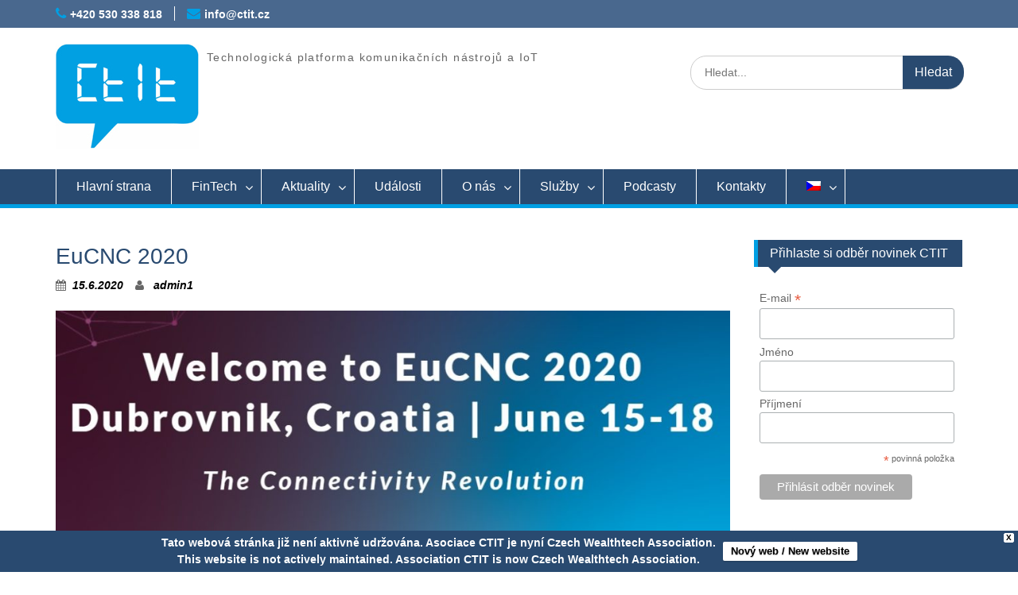

--- FILE ---
content_type: text/html; charset=UTF-8
request_url: https://www.ctit.cz/eucnc-2020/
body_size: 20473
content:
<!DOCTYPE html> <html lang="cs-CZ"><head>
	    <meta charset="UTF-8">
    <meta name="viewport" content="width=device-width, initial-scale=1">
    <meta name="author" content="(c) 2016 - 2030 CTIT - Technologická platforma komunikačních nástrojů a IoT" />
    <meta name="copyright" content="(c) 2016 - 2030  CTIT - Technologická platforma komunikačních nástrojů a IoT" />
    <meta name="keywords" content="CTIT, platforma, technologická platforma"/>
	<meta name="robots" content="all,follow" />
    <link rel="profile" href="http://gmpg.org/xfn/11">
    <link rel="pingback" href="https://www.ctit.cz/xmlrpc.php">
    
<title>EuCNC 2020 - CTIT</title>

<!-- Google Tag Manager for WordPress by gtm4wp.com -->
<script data-cfasync="false" data-pagespeed-no-defer type="text/javascript">//<![CDATA[
	var gtm4wp_datalayer_name = "dataLayer";
	var dataLayer = dataLayer || [];
//]]>
</script>
<!-- End Google Tag Manager for WordPress by gtm4wp.com -->
<!-- This site is optimized with the Yoast SEO plugin v11.4 - https://yoast.com/wordpress/plugins/seo/ -->
<meta name="description" content="Technologická platforma komunikačních nástrojů a IoT zaměřena na podporu českých organizací v oblasti"/>
<link rel="canonical" href="https://www.ctit.cz/eucnc-2020/" />
<meta property="og:locale" content="cs_CZ" />
<meta property="og:type" content="article" />
<meta property="og:title" content="EuCNC 2020 - CTIT" />
<meta property="og:description" content="Technologická platforma komunikačních nástrojů a IoT zaměřena na podporu českých organizací v oblasti" />
<meta property="og:url" content="https://www.ctit.cz/eucnc-2020/" />
<meta property="og:site_name" content="CTIT" />
<meta property="article:tag" content="Connectivity" />
<meta property="article:section" content="Události" />
<meta property="article:published_time" content="2020-06-15T07:00:41+00:00" />
<meta property="article:modified_time" content="2020-01-30T16:03:45+00:00" />
<meta property="og:updated_time" content="2020-01-30T16:03:45+00:00" />
<meta property="og:image" content="https://www.ctit.cz/wp-content/uploads/2020/01/EuCNC2020-1.jpg" />
<meta property="og:image:secure_url" content="https://www.ctit.cz/wp-content/uploads/2020/01/EuCNC2020-1.jpg" />
<meta property="og:image:width" content="1064" />
<meta property="og:image:height" content="467" />
<meta name="twitter:card" content="summary" />
<meta name="twitter:description" content="Technologická platforma komunikačních nástrojů a IoT zaměřena na podporu českých organizací v oblasti" />
<meta name="twitter:title" content="EuCNC 2020 - CTIT" />
<meta name="twitter:image" content="https://www.ctit.cz/wp-content/uploads/2020/01/EuCNC2020-1.jpg" />
<script type='application/ld+json' class='yoast-schema-graph yoast-schema-graph--main'>{"@context":"https://schema.org","@graph":[{"@type":"Organization","@id":"https://www.ctit.cz/#organization","name":"CTIT","url":"https://www.ctit.cz/","sameAs":[]},{"@type":"WebSite","@id":"https://www.ctit.cz/#website","url":"https://www.ctit.cz/","name":"CTIT","publisher":{"@id":"https://www.ctit.cz/#organization"},"potentialAction":{"@type":"SearchAction","target":"https://www.ctit.cz/?s={search_term_string}","query-input":"required name=search_term_string"}},{"@type":"WebPage","@id":"https://www.ctit.cz/eucnc-2020/#webpage","url":"https://www.ctit.cz/eucnc-2020/","inLanguage":"cs-CZ","name":"EuCNC 2020 - CTIT","isPartOf":{"@id":"https://www.ctit.cz/#website"},"image":{"@type":"ImageObject","@id":"https://www.ctit.cz/eucnc-2020/#primaryimage","url":"https://www.ctit.cz/wp-content/uploads/2020/01/EuCNC2020-1.jpg","width":1064,"height":467},"primaryImageOfPage":{"@id":"https://www.ctit.cz/eucnc-2020/#primaryimage"},"datePublished":"2020-06-15T07:00:41+00:00","dateModified":"2020-01-30T16:03:45+00:00","description":"Technologick\u00e1 platforma komunika\u010dn\u00edch n\u00e1stroj\u016f a IoT zam\u011b\u0159ena na podporu \u010desk\u00fdch organizac\u00ed v oblasti"},{"@type":"Article","@id":"https://www.ctit.cz/eucnc-2020/#article","isPartOf":{"@id":"https://www.ctit.cz/eucnc-2020/#webpage"},"author":{"@id":"https://www.ctit.cz/author/admin1/#author"},"headline":"EuCNC 2020","datePublished":"2020-06-15T07:00:41+00:00","dateModified":"2020-01-30T16:03:45+00:00","commentCount":0,"mainEntityOfPage":{"@id":"https://www.ctit.cz/eucnc-2020/#webpage"},"publisher":{"@id":"https://www.ctit.cz/#organization"},"image":{"@id":"https://www.ctit.cz/eucnc-2020/#primaryimage"},"keywords":"Connectivity","articleSection":"Ud\u00e1losti"},{"@type":["Person"],"@id":"https://www.ctit.cz/author/admin1/#author","name":"admin1","image":{"@type":"ImageObject","@id":"https://www.ctit.cz/#authorlogo","url":"https://secure.gravatar.com/avatar/4bf05746911ccc646a406fa540f9fda6?s=96&d=mm&r=g","caption":"admin1"},"sameAs":[]}]}</script>
<!-- / Yoast SEO plugin. -->

<link rel='dns-prefetch' href='//use.typekit.net' />
<link rel='dns-prefetch' href='//fonts.googleapis.com' />
<link rel='dns-prefetch' href='//s.w.org' />
<link rel="alternate" type="application/rss+xml" title="CTIT &raquo; RSS zdroj" href="https://www.ctit.cz/feed/" />
<link rel="alternate" type="application/rss+xml" title="CTIT &raquo; RSS komentářů" href="https://www.ctit.cz/comments/feed/" />
		<script type="text/javascript">
			window._wpemojiSettings = {"baseUrl":"https:\/\/s.w.org\/images\/core\/emoji\/11\/72x72\/","ext":".png","svgUrl":"https:\/\/s.w.org\/images\/core\/emoji\/11\/svg\/","svgExt":".svg","source":{"concatemoji":"https:\/\/www.ctit.cz\/wp-includes\/js\/wp-emoji-release.min.js?ver=5.0.24"}};
			!function(e,a,t){var n,r,o,i=a.createElement("canvas"),p=i.getContext&&i.getContext("2d");function s(e,t){var a=String.fromCharCode;p.clearRect(0,0,i.width,i.height),p.fillText(a.apply(this,e),0,0);e=i.toDataURL();return p.clearRect(0,0,i.width,i.height),p.fillText(a.apply(this,t),0,0),e===i.toDataURL()}function c(e){var t=a.createElement("script");t.src=e,t.defer=t.type="text/javascript",a.getElementsByTagName("head")[0].appendChild(t)}for(o=Array("flag","emoji"),t.supports={everything:!0,everythingExceptFlag:!0},r=0;r<o.length;r++)t.supports[o[r]]=function(e){if(!p||!p.fillText)return!1;switch(p.textBaseline="top",p.font="600 32px Arial",e){case"flag":return s([55356,56826,55356,56819],[55356,56826,8203,55356,56819])?!1:!s([55356,57332,56128,56423,56128,56418,56128,56421,56128,56430,56128,56423,56128,56447],[55356,57332,8203,56128,56423,8203,56128,56418,8203,56128,56421,8203,56128,56430,8203,56128,56423,8203,56128,56447]);case"emoji":return!s([55358,56760,9792,65039],[55358,56760,8203,9792,65039])}return!1}(o[r]),t.supports.everything=t.supports.everything&&t.supports[o[r]],"flag"!==o[r]&&(t.supports.everythingExceptFlag=t.supports.everythingExceptFlag&&t.supports[o[r]]);t.supports.everythingExceptFlag=t.supports.everythingExceptFlag&&!t.supports.flag,t.DOMReady=!1,t.readyCallback=function(){t.DOMReady=!0},t.supports.everything||(n=function(){t.readyCallback()},a.addEventListener?(a.addEventListener("DOMContentLoaded",n,!1),e.addEventListener("load",n,!1)):(e.attachEvent("onload",n),a.attachEvent("onreadystatechange",function(){"complete"===a.readyState&&t.readyCallback()})),(n=t.source||{}).concatemoji?c(n.concatemoji):n.wpemoji&&n.twemoji&&(c(n.twemoji),c(n.wpemoji)))}(window,document,window._wpemojiSettings);
		</script>
		<style type="text/css">
img.wp-smiley,
img.emoji {
	display: inline !important;
	border: none !important;
	box-shadow: none !important;
	height: 1em !important;
	width: 1em !important;
	margin: 0 .07em !important;
	vertical-align: -0.1em !important;
	background: none !important;
	padding: 0 !important;
}
</style>
<link rel='stylesheet' id='arcwp-style-css'  href='https://www.ctit.cz/wp-content/plugins/arcw-popover-addon//css/arcw-popover.css?ver=0.1.4' type='text/css' media='all' />
<link rel='stylesheet' id='pt-cv-public-style-css'  href='https://www.ctit.cz/wp-content/plugins/content-views-query-and-display-post-page/public/assets/css/cv.css?ver=2.2.0' type='text/css' media='all' />
<link rel='stylesheet' id='wp-block-library-css'  href='https://www.ctit.cz/wp-includes/css/dist/block-library/style.min.css?ver=5.0.24' type='text/css' media='all' />
<link rel='stylesheet' id='archives-cal-calendrier-css'  href='https://www.ctit.cz/wp-content/plugins/archives-calendar-widget/themes/calendrier.css?ver=1.0.12' type='text/css' media='all' />
<link rel='stylesheet' id='bbspoiler-css'  href='https://www.ctit.cz/wp-content/plugins/bbspoiler/inc/bbspoiler.css?ver=5.0.24' type='text/css' media='all' />
<link rel='stylesheet' id='cpsh-shortcodes-css'  href='https://www.ctit.cz/wp-content/plugins/column-shortcodes//assets/css/shortcodes.css?ver=1.0' type='text/css' media='all' />
<link rel='stylesheet' id='custom-typekit-css-css'  href='https://use.typekit.net/yaw1cxf.css?ver=1.0.18' type='text/css' media='all' />
<link rel='stylesheet' id='responsive-lightbox-swipebox-css'  href='https://www.ctit.cz/wp-content/plugins/responsive-lightbox/assets/swipebox/css/swipebox.min.css?ver=2.1.0' type='text/css' media='all' />
<link rel='stylesheet' id='default-icon-styles-css'  href='https://www.ctit.cz/wp-content/plugins/svg-vector-icon-plugin/public/../admin/css/wordpress-svg-icon-plugin-style.min.css?ver=5.0.24' type='text/css' media='all' />
<link rel='stylesheet' id='wpsm_tabs_r-font-awesome-front-css'  href='https://www.ctit.cz/wp-content/plugins/tabs-responsive/assets/css/font-awesome/css/font-awesome.min.css?ver=5.0.24' type='text/css' media='all' />
<link rel='stylesheet' id='wpsm_tabs_r_bootstrap-front-css'  href='https://www.ctit.cz/wp-content/plugins/tabs-responsive/assets/css/bootstrap-front.css?ver=5.0.24' type='text/css' media='all' />
<link rel='stylesheet' id='wpsm_tabs_r_animate-css'  href='https://www.ctit.cz/wp-content/plugins/tabs-responsive/assets/css/animate.css?ver=5.0.24' type='text/css' media='all' />
<link rel='stylesheet' id='team_manager-normalize-css-css'  href='https://www.ctit.cz/wp-content/plugins/team-showcase/css/normalize.css?ver=5.0.24' type='text/css' media='all' />
<link rel='stylesheet' id='team_manager-awesome-css-css'  href='https://www.ctit.cz/wp-content/plugins/team-showcase/css/font-awesome.css?ver=5.0.24' type='text/css' media='all' />
<link rel='stylesheet' id='team_manager-featherlight-css-css'  href='https://www.ctit.cz/wp-content/plugins/team-showcase/css/featherlight.css?ver=5.0.24' type='text/css' media='all' />
<link rel='stylesheet' id='team_manager-style1-css-css'  href='https://www.ctit.cz/wp-content/plugins/team-showcase/css/style1.css?ver=5.0.24' type='text/css' media='all' />
<link rel='stylesheet' id='slick-css'  href='https://www.ctit.cz/wp-content/plugins/widget-post-slider/assets/css/slick.css' type='text/css' media='all' />
<link rel='stylesheet' id='font-awesome-css-css'  href='https://www.ctit.cz/wp-content/plugins/widget-post-slider/assets/css/font-awesome.min.css' type='text/css' media='all' />
<link rel='stylesheet' id='widget-post-slider-style-css'  href='https://www.ctit.cz/wp-content/plugins/widget-post-slider/assets/css/style.css?ver=5.0.24' type='text/css' media='all' />
<link rel='stylesheet' id='wp-fullcalendar-css'  href='https://www.ctit.cz/wp-content/plugins/wp-fullcalendar/includes/css/main.css?ver=1.2' type='text/css' media='all' />
<link rel='stylesheet' id='jquery-ui-css'  href='https://www.ctit.cz/wp-content/plugins/wp-fullcalendar/includes/css/jquery-ui/ui-lightness/jquery-ui.min.css?ver=1.2' type='text/css' media='all' />
<link rel='stylesheet' id='jquery-ui-theme-css'  href='https://www.ctit.cz/wp-content/plugins/wp-fullcalendar/includes/css/jquery-ui/ui-lightness/theme.css?ver=1.2' type='text/css' media='all' />
<link rel='stylesheet' id='fontawesome-css'  href='https://www.ctit.cz/wp-content/themes/ctit/third-party/font-awesome/css/font-awesome.min.css?ver=4.4' type='text/css' media='all' />
<link rel='stylesheet' id='education-hub-google-fonts-css'  href='//fonts.googleapis.com/css?family=Open+Sans&#038;subset=latin%2Clatin-ext%3A600%2C400%2C400italic%2C300%2C100%2C700%7CMerriweather+Sans%3A400%2C700&#038;ver=5.0.24' type='text/css' media='all' />
<link rel='stylesheet' id='education-hub-style-css'  href='https://www.ctit.cz/wp-content/themes/ctit/style.css?ver=5.0.24' type='text/css' media='all' />
<link rel='stylesheet' id='sccss_style-css'  href='https://www.ctit.cz/?sccss=1&#038;ver=5.0.24' type='text/css' media='all' />
<link rel='stylesheet' id='tooltip-css'  href='https://www.ctit.cz/wp-content/plugins/enhanced-tooltipglossary/frontend/assets/css/tooltip.css?ver=5.0.24' type='text/css' media='all' />
<script type='text/javascript' src='https://www.ctit.cz/wp-includes/js/jquery/jquery.js?ver=1.12.4'></script>
<script type='text/javascript' src='https://www.ctit.cz/wp-includes/js/jquery/jquery-migrate.min.js?ver=1.4.1'></script>
<script type='text/javascript'>
/* <![CDATA[ */
var ajaxurl = "https:\/\/www.ctit.cz\/wp-admin\/admin-ajax.php";
/* ]]> */
</script>
<script type='text/javascript' src='https://www.ctit.cz/wp-content/plugins/arcw-popover-addon//js/arcw-popover.min.js?ver=0.1.4'></script>
<script type='text/javascript' src='https://www.ctit.cz/wp-content/plugins/archives-calendar-widget/admin/js/jquery.arcw-init.js?ver=1.0.12'></script>
<script type='text/javascript'>
/* <![CDATA[ */
var title = {"unfolded":"Expand","folded":"Collapse"};
/* ]]> */
</script>
<script type='text/javascript' src='https://www.ctit.cz/wp-content/plugins/bbspoiler/inc/bbspoiler.js?ver=5.0.24'></script>
<script type='text/javascript'>
/* <![CDATA[ */
var cmtt_data = {"tooltip":{"clickable":0,"top":3,"left":23,"endalpha":95,"borderStyle":"none","borderWidth":"0px","borderColor":"#000","fontSize":"13px","padding":"2px 12px 3px 7px","borderRadius":"6px"},"ajaxurl":"https:\/\/www.ctit.cz\/wp-admin\/admin-ajax.php"};
/* ]]> */
</script>
<script type='text/javascript' src='https://www.ctit.cz/wp-content/plugins/enhanced-tooltipglossary/frontend/assets/js/tooltip.js?ver=5.0.24'></script>
<script type='text/javascript' src='https://www.ctit.cz/wp-content/plugins/responsive-lightbox/assets/swipebox/js/jquery.swipebox.min.js?ver=2.1.0'></script>
<script type='text/javascript' src='https://www.ctit.cz/wp-content/plugins/responsive-lightbox/assets/infinitescroll/infinite-scroll.pkgd.min.js?ver=5.0.24'></script>
<script type='text/javascript'>
/* <![CDATA[ */
var rlArgs = {"script":"swipebox","selector":"lightbox","customEvents":"","activeGalleries":"1","animation":"1","hideCloseButtonOnMobile":"0","removeBarsOnMobile":"0","hideBars":"1","hideBarsDelay":"5000","videoMaxWidth":"1080","useSVG":"1","loopAtEnd":"0","woocommerce_gallery":"0","ajaxurl":"https:\/\/www.ctit.cz\/wp-admin\/admin-ajax.php","nonce":"26630b9887"};
/* ]]> */
</script>
<script type='text/javascript' src='https://www.ctit.cz/wp-content/plugins/responsive-lightbox/js/front.js?ver=2.1.0'></script>
<script type='text/javascript' src='https://www.ctit.cz/wp-content/plugins/team-showcase/js/modernizr.custom.js?ver=1.0'></script>
<script type='text/javascript' src='https://www.ctit.cz/wp-content/plugins/team-showcase/js/classie.js?ver=1.0'></script>
<script type='text/javascript' src='https://www.ctit.cz/wp-content/plugins/team-showcase/js/featherlight.js?ver=1.0'></script>
<script type='text/javascript' src='https://www.ctit.cz/wp-content/plugins/team-showcase/js/main.js?ver=1.0'></script>
<script type='text/javascript' src='https://www.ctit.cz/wp-content/plugins/duracelltomi-google-tag-manager/js/gtm4wp-form-move-tracker.js?ver=1.13.1'></script>
<script type='text/javascript' src='https://www.ctit.cz/wp-content/plugins/wpfront-notification-bar/js/wpfront-notification-bar.min.js?ver=3.4.2.04051'></script>
<script type='text/javascript' src='https://www.ctit.cz/wp-includes/js/jquery/ui/core.min.js?ver=1.11.4'></script>
<script type='text/javascript' src='https://www.ctit.cz/wp-includes/js/jquery/ui/widget.min.js?ver=1.11.4'></script>
<script type='text/javascript' src='https://www.ctit.cz/wp-includes/js/jquery/ui/position.min.js?ver=1.11.4'></script>
<script type='text/javascript' src='https://www.ctit.cz/wp-includes/js/jquery/ui/menu.min.js?ver=1.11.4'></script>
<script type='text/javascript' src='https://www.ctit.cz/wp-includes/js/jquery/ui/selectmenu.min.js?ver=1.11.4'></script>
<script type='text/javascript'>
/* <![CDATA[ */
var WPFC = {"ajaxurl":"https:\/\/www.ctit.cz\/wp-admin\/admin-ajax.php","firstDay":"1","wpfc_theme":"1","wpfc_limit":"3","wpfc_limit_txt":"more ...","timeFormat":"h(:mm)A","defaultView":"month","weekends":"true","header":{"left":"prev,next today","center":"title","right":"month"},"wpfc_qtips":""};
/* ]]> */
</script>
<script type='text/javascript' src='https://www.ctit.cz/wp-content/plugins/wp-fullcalendar/includes/js/main.js?ver=1.2'></script>
<link rel='https://api.w.org/' href='https://www.ctit.cz/wp-json/' />
<link rel="EditURI" type="application/rsd+xml" title="RSD" href="https://www.ctit.cz/xmlrpc.php?rsd" />
<link rel="wlwmanifest" type="application/wlwmanifest+xml" href="https://www.ctit.cz/wp-includes/wlwmanifest.xml" /> 
<meta name="generator" content="WordPress 5.0.24" />
<link rel='shortlink' href='https://www.ctit.cz/?p=1955' />
<link rel="alternate" type="application/json+oembed" href="https://www.ctit.cz/wp-json/oembed/1.0/embed?url=https%3A%2F%2Fwww.ctit.cz%2Feucnc-2020%2F" />
<link rel="alternate" type="text/xml+oembed" href="https://www.ctit.cz/wp-json/oembed/1.0/embed?url=https%3A%2F%2Fwww.ctit.cz%2Feucnc-2020%2F&#038;format=xml" />
<style>
	#category-posts-2-internal ul {padding: 0;}
#category-posts-2-internal .cat-post-item img {max-width: initial; max-height: initial; margin: initial;}
#category-posts-2-internal .cat-post-author {margin-bottom: 0;}
#category-posts-2-internal .cat-post-thumbnail {margin: 5px 10px 5px 0;}
#category-posts-2-internal .cat-post-item:before {content: ""; clear: both;}
#category-posts-2-internal .cat-post-title {font-size: 15px;}
#category-posts-2-internal .cat-post-current .cat-post-title {font-weight: bold; text-transform: uppercase;}
#category-posts-2-internal .cat-post-date {font-size: 14px; line-height: 18px; font-style: italic; margin-bottom: 5px;}
#category-posts-2-internal .cat-post-comment-num {font-size: 14px; line-height: 18px;}
#category-posts-2-internal .cat-post-item {border-bottom: 1px solid #ccc;	list-style: none; list-style-type: none; margin: 3px 0;	padding: 3px 0;}
#category-posts-2-internal .cat-post-item:last-child {border-bottom: none;}
#category-posts-2-internal .cat-post-item:after {content: ""; display: table;	clear: both;}
#category-posts-2-internal p {margin:5px 0 0 0}
#category-posts-2-internal li > div {margin:5px 0 0 0; clear:both;}
#category-posts-2-internal .dashicons {vertical-align:middle;}
#category-posts-3-internal ul {padding: 0;}
#category-posts-3-internal .cat-post-item img {max-width: initial; max-height: initial; margin: initial;}
#category-posts-3-internal .cat-post-author {margin-bottom: 0;}
#category-posts-3-internal .cat-post-thumbnail {margin: 5px 10px 5px 0;}
#category-posts-3-internal .cat-post-item:before {content: ""; clear: both;}
#category-posts-3-internal .cat-post-title {font-size: 15px;}
#category-posts-3-internal .cat-post-current .cat-post-title {font-weight: bold; text-transform: uppercase;}
#category-posts-3-internal .cat-post-date {font-size: 14px; line-height: 18px; font-style: italic; margin-bottom: 5px;}
#category-posts-3-internal .cat-post-comment-num {font-size: 14px; line-height: 18px;}
#category-posts-3-internal .cat-post-item {border-bottom: 1px solid #ccc;	list-style: none; list-style-type: none; margin: 3px 0;	padding: 3px 0;}
#category-posts-3-internal .cat-post-item:last-child {border-bottom: none;}
#category-posts-3-internal .cat-post-item:after {content: ""; display: table;	clear: both;}
#category-posts-3-internal p {margin:5px 0 0 0}
#category-posts-3-internal li > div {margin:5px 0 0 0; clear:both;}
#category-posts-3-internal .dashicons {vertical-align:middle;}
</style>
	
		<script async src="https://www.googletagmanager.com/gtag/js?id=G-PCZ6YDYQEY"></script>
		<script>
			window.dataLayer = window.dataLayer || [];
			function gtag(){dataLayer.push(arguments);}
			gtag('js', new Date());
			gtag('config', 'G-PCZ6YDYQEY');
		</script>

	<style type="text/css" id="tve_global_variables">:root{}</style><style type="text/css">
.qtranxs_flag_cs {background-image: url(http://www.ctit.cz/wp-content/plugins/qtranslate-x/flags/); background-repeat: no-repeat;}
.qtranxs_flag_en {background-image: url(http://www.ctit.cz/wp-content/plugins/qtranslate-x/flags/gb.png); background-repeat: no-repeat;}
</style>
<link hreflang="cs" href="https://www.ctit.cz/cs/eucnc-2020/" rel="alternate" />
<link hreflang="en" href="https://www.ctit.cz/en/eucnc-2020/" rel="alternate" />
<link hreflang="x-default" href="https://www.ctit.cz/eucnc-2020/" rel="alternate" />
<meta name="generator" content="qTranslate-X 3.4.6.8" />

<!-- Google Tag Manager for WordPress by gtm4wp.com -->
<script data-cfasync="false" data-pagespeed-no-defer type="text/javascript">//<![CDATA[
	var dataLayer_content = {"pagePostType":"post","pagePostType2":"single-post","pageCategory":["udalosti"],"pageAttributes":["connectivity"],"pagePostAuthor":"admin1"};
	dataLayer.push( dataLayer_content );//]]>
</script>
<script data-cfasync="false">//<![CDATA[
(function(w,d,s,l,i){w[l]=w[l]||[];w[l].push({'gtm.start':
new Date().getTime(),event:'gtm.js'});var f=d.getElementsByTagName(s)[0],
j=d.createElement(s),dl=l!='dataLayer'?'&l='+l:'';j.async=true;j.src=
'//www.googletagmanager.com/gtm.'+'js?id='+i+dl;f.parentNode.insertBefore(j,f);
})(window,document,'script','dataLayer','GTM-5DXZXZ9');//]]>
</script>
<!-- End Google Tag Manager -->
<!-- End Google Tag Manager for WordPress by gtm4wp.com -->
<!-- Facebook Pixel Code -->
<script type='text/javascript'>
!function(f,b,e,v,n,t,s){if(f.fbq)return;n=f.fbq=function(){n.callMethod?
n.callMethod.apply(n,arguments):n.queue.push(arguments)};if(!f._fbq)f._fbq=n;
n.push=n;n.loaded=!0;n.version='2.0';n.queue=[];t=b.createElement(e);t.async=!0;
t.src=v;s=b.getElementsByTagName(e)[0];s.parentNode.insertBefore(t,s)}(window,
document,'script','https://connect.facebook.net/en_US/fbevents.js');
</script>
<!-- End Facebook Pixel Code -->
<script type='text/javascript'>
  fbq('init', '2994355123908170', [], {
    "agent": "wordpress-5.0.24-1.8.0"
});
</script><script type='text/javascript'>
  fbq('track', 'PageView', []);
</script>
<!-- Facebook Pixel Code -->
<noscript>
<img height="1" width="1" style="display:none" alt="fbpx"
src="https://www.facebook.com/tr?id=2994355123908170&ev=PageView&noscript=1" />
</noscript>
<!-- End Facebook Pixel Code -->
<link rel="icon" href="https://www.ctit.cz/wp-content/uploads/2016/04/cropped-favicon-32x32.png" sizes="32x32" />
<link rel="icon" href="https://www.ctit.cz/wp-content/uploads/2016/04/cropped-favicon-192x192.png" sizes="192x192" />
<link rel="apple-touch-icon-precomposed" href="https://www.ctit.cz/wp-content/uploads/2016/04/cropped-favicon-180x180.png" />
<meta name="msapplication-TileImage" content="https://www.ctit.cz/wp-content/uploads/2016/04/cropped-favicon-270x270.png" />
</head>

<body class="post-template-default single single-post postid-1955 single-format-standard wp-custom-logo site-layout-fluid global-layout-right-sidebar group-blog">

	    <div id="page" class="container hfeed site">
    <a class="skip-link screen-reader-text" href="#content">Skip to content</a>
    	<div id="tophead">
		<div class="container">
			<div id="quick-contact">
									<ul>
													<li class="quick-call"><a href="tel:420530338818">+420 530 338 818</a></li>
																			<li class="quick-email"><a href="mailto:info@ctit.cz">info@ctit.cz</a></li>
											</ul>
											</div>
      

			
		</div> <!-- .container -->
	</div><!--  #tophead -->

	<header id="masthead" class="site-header" role="banner"><div class="container">		    <div class="site-branding">
	    	    	<div id="site-logo">	    	<a href="https://www.ctit.cz/" class="custom-logo-link" rel="home" itemprop="url"><img width="180" height="132" src="https://www.ctit.cz/wp-content/uploads/2016/04/logoctit1.jpg" class="custom-logo" alt="CTIT" itemprop="logo" /></a>	    	</div>		
						        <div id="site-identity">
			
			            <p class="site-description">Technologická platforma komunikačních nástrojů a IoT</p>
			        </div><!-- #site-identity -->
		
    </div><!-- .site-branding -->

    <div class="search-section">
    	<form role="search" method="get" class="search-form" action="https://www.ctit.cz/">
      <label>
        <span class="screen-reader-text">Search for:</span>
        <input type="search" class="search-field" placeholder="Hledat..." value="" name="s" title="Search for:" />
      </label>
      <input type="submit" class="search-submit" value="Hledat" />
    </form>    </div>

        </div><!-- .container --></header><!-- #masthead -->    <div id="main-nav" class="clear-fix">
        <div class="container">
        <nav id="site-navigation" class="main-navigation" role="navigation">
          <button class="menu-toggle" aria-controls="primary-menu" aria-expanded="false"><i class="fa fa-bars"></i>
Menu</button>
            <div class="wrap-menu-content">
				<div class="menu-horni-menu-container"><ul id="primary-menu" class="menu"><li id="menu-item-26" class="menu-item menu-item-type-post_type menu-item-object-page menu-item-home menu-item-26"><a href="https://www.ctit.cz/">Hlavní strana</a></li>
<li id="menu-item-2878" class="menu-item menu-item-type-post_type menu-item-object-page menu-item-has-children menu-item-2878"><a href="https://www.ctit.cz/fintech/">FinTech</a>
<ul class="sub-menu">
	<li id="menu-item-3387" class="menu-item menu-item-type-custom menu-item-object-custom menu-item-3387"><a href="https://www.ctit.cz/wp-content/uploads/2024/03/FinTech-Roadmap-2023-0320.pdf">FinTech Roadmap</a></li>
	<li id="menu-item-3385" class="menu-item menu-item-type-post_type menu-item-object-page menu-item-3385"><a href="https://www.ctit.cz/glossary/">FinTech slovník</a></li>
	<li id="menu-item-3386" class="menu-item menu-item-type-post_type menu-item-object-page menu-item-3386"><a href="https://www.ctit.cz/podcasty/">FinTech podcasty</a></li>
	<li id="menu-item-3307" class="menu-item menu-item-type-post_type menu-item-object-page menu-item-3307"><a href="https://www.ctit.cz/ceske-fintech-organizace/">České FinTech organizace</a></li>
</ul>
</li>
<li id="menu-item-123" class="menu-item menu-item-type-taxonomy menu-item-object-category menu-item-has-children menu-item-123"><a href="https://www.ctit.cz/category/aktuality/">Aktuality</a>
<ul class="sub-menu">
	<li id="menu-item-322" class="menu-item menu-item-type-post_type menu-item-object-page menu-item-322"><a href="https://www.ctit.cz/newslettery/">Newslettery</a></li>
	<li id="menu-item-2569" class="menu-item menu-item-type-post_type menu-item-object-page menu-item-2569"><a href="https://www.ctit.cz/podcasty/">Podcasty</a></li>
	<li id="menu-item-1590" class="menu-item menu-item-type-post_type menu-item-object-page menu-item-1590"><a href="https://www.ctit.cz/english-napsali-o-nas/">Napsali o nás</a></li>
	<li id="menu-item-3969" class="menu-item menu-item-type-post_type menu-item-object-page menu-item-3969"><a href="https://www.ctit.cz/moznosti-financovani-fintech-projektu/">Možnosti financování FinTech projektů</a></li>
</ul>
</li>
<li id="menu-item-124" class="menu-item menu-item-type-taxonomy menu-item-object-category current-post-ancestor current-menu-parent current-post-parent menu-item-124"><a href="https://www.ctit.cz/category/udalosti/">Události</a></li>
<li id="menu-item-70" class="menu-item menu-item-type-post_type menu-item-object-page menu-item-has-children menu-item-70"><a href="https://www.ctit.cz/o-platforme/">O nás</a>
<ul class="sub-menu">
	<li id="menu-item-52" class="menu-item menu-item-type-post_type menu-item-object-page menu-item-52"><a href="https://www.ctit.cz/organizacni-struktura/">Organizační struktura</a></li>
	<li id="menu-item-25" class="menu-item menu-item-type-post_type menu-item-object-page menu-item-25"><a href="https://www.ctit.cz/dokumenty/">Dokumenty</a></li>
	<li id="menu-item-23" class="menu-item menu-item-type-post_type menu-item-object-page menu-item-23"><a href="https://www.ctit.cz/partnerstvi/">Partnerství</a></li>
	<li id="menu-item-1734" class="menu-item menu-item-type-custom menu-item-object-custom menu-item-1734"><a href="https://nen.nipez.cz/SeznamPlatnychProfiluZadavatelu/MultiprofilZakladniUdajeOZadavateliM-613624172/SeznamZahajenychZadavacichPostupu-613624172/">Otevřené zadávací postupy</a></li>
	<li id="menu-item-2228" class="menu-item menu-item-type-post_type menu-item-object-page menu-item-2228"><a href="https://www.ctit.cz/seznam-clenu-2/">Seznam členů</a></li>
	<li id="menu-item-277" class="menu-item menu-item-type-post_type menu-item-object-page menu-item-has-children menu-item-277"><a href="https://www.ctit.cz/projekty/">Projekty</a>
	<ul class="sub-menu">
		<li id="menu-item-1698" class="menu-item menu-item-type-post_type menu-item-object-page menu-item-has-children menu-item-1698"><a href="https://www.ctit.cz/ukoncene-projekty/">Ukončené projekty</a>
		<ul class="sub-menu">
			<li id="menu-item-1947" class="menu-item menu-item-type-post_type menu-item-object-page menu-item-1947"><a href="https://www.ctit.cz/technologicka-platforma-ctit-2-0/">Technologická platforma CTIT 2.0</a></li>
			<li id="menu-item-1708" class="menu-item menu-item-type-post_type menu-item-object-page menu-item-1708"><a href="https://www.ctit.cz/vzdelavaci-kurzy-asociace-ctit/">Vzdělávací kurzy Asociace CTIT</a></li>
			<li id="menu-item-374" class="menu-item menu-item-type-post_type menu-item-object-page menu-item-374"><a href="https://www.ctit.cz/vzdelavani-prostrednictvim-asociace-ctit/">Vzdělávání prostřednictvím Asociace CTIT</a></li>
			<li id="menu-item-373" class="menu-item menu-item-type-post_type menu-item-object-page menu-item-373"><a href="https://www.ctit.cz/technologicka-platforma-komunikacnich-nastroju-iot/">Technologická platforma komunikačních nástrojů a IoT</a></li>
			<li id="menu-item-1712" class="menu-item menu-item-type-post_type menu-item-object-page menu-item-1712"><a href="https://www.ctit.cz/detska-skupina-meteorka-ii/">Dětská skupina Meteorka II</a></li>
			<li id="menu-item-372" class="menu-item menu-item-type-post_type menu-item-object-page menu-item-372"><a href="https://www.ctit.cz/detska-skupina/">Dětská skupina Meteorka</a></li>
			<li id="menu-item-375" class="menu-item menu-item-type-post_type menu-item-object-page menu-item-375"><a href="https://www.ctit.cz/maminky-i-it-pomaha/">Maminky, i IT pomáhá</a></li>
		</ul>
</li>
	</ul>
</li>
</ul>
</li>
<li id="menu-item-369" class="menu-item menu-item-type-post_type menu-item-object-page menu-item-has-children menu-item-369"><a href="https://www.ctit.cz/sluzby/">Služby</a>
<ul class="sub-menu">
	<li id="menu-item-1083" class="menu-item menu-item-type-post_type menu-item-object-page menu-item-1083"><a href="https://www.ctit.cz/cep/">Cutting edge projects</a></li>
	<li id="menu-item-442" class="menu-item menu-item-type-post_type menu-item-object-page menu-item-442"><a href="https://www.ctit.cz/bezplatne-kurzy-pro-webdevelopery/">Bezplatné kurzy pro členy</a></li>
	<li id="menu-item-362" class="menu-item menu-item-type-post_type menu-item-object-page menu-item-362"><a href="https://www.ctit.cz/skoleni/">Školení</a></li>
	<li id="menu-item-370" class="menu-item menu-item-type-post_type menu-item-object-page menu-item-370"><a href="https://www.ctit.cz/detska-skupina/">Dětská skupina</a></li>
	<li id="menu-item-836" class="menu-item menu-item-type-post_type menu-item-object-page menu-item-836"><a href="https://www.ctit.cz/plan-digitalni-transformace/">Plán digitální transformace</a></li>
</ul>
</li>
<li id="menu-item-2568" class="menu-item menu-item-type-post_type menu-item-object-page menu-item-2568"><a href="https://www.ctit.cz/podcasty/">Podcasty</a></li>
<li id="menu-item-22" class="menu-item menu-item-type-post_type menu-item-object-page menu-item-22"><a href="https://www.ctit.cz/kontakty/">Kontakty</a></li>
<li id="menu-item-27" class="qtranxs-lang-menu qtranxs-lang-menu-cs menu-item menu-item-type-custom menu-item-object-custom menu-item-has-children menu-item-27"><a title="Česky" href="#"><img src="https://www.ctit.cz/wp-content/plugins/qtranslate-x/flags/cz.png" alt="Česky" /></a>
<ul class="sub-menu">
	<li id="menu-item-3970" class="qtranxs-lang-menu-item qtranxs-lang-menu-item-cs menu-item menu-item-type-custom menu-item-object-custom menu-item-3970"><a title="Česky" href="https://www.ctit.cz/cs/eucnc-2020/"><img src="https://www.ctit.cz/wp-content/plugins/qtranslate-x/flags/cz.png" alt="Česky" />&nbsp;Česky</a></li>
	<li id="menu-item-3971" class="qtranxs-lang-menu-item qtranxs-lang-menu-item-en menu-item menu-item-type-custom menu-item-object-custom menu-item-3971"><a title="English" href="https://www.ctit.cz/en/eucnc-2020/"><img src="https://www.ctit.cz/wp-content/plugins/qtranslate-x/flags/gb.png" alt="English" />&nbsp;English</a></li>
</ul>
</li>
</ul></div>            </div><!-- .menu-content -->
        </nav><!-- #site-navigation -->
       </div> <!-- .container -->
    </div> <!-- #main-nav -->
    
	<div id="content" class="site-content"><div class="container"><div class="inner-wrapper">    
	<div id="primary" class="content-area">
		<main id="main" class="site-main" role="main">

		
			
<article id="post-1955" class="post-1955 post type-post status-publish format-standard has-post-thumbnail hentry category-udalosti tag-connectivity">
	<header class="entry-header">
		<h1 class="entry-title">EuCNC 2020</h1>
		<div class="entry-meta">
			<span class="posted-on"><a href="https://www.ctit.cz/eucnc-2020/" rel="bookmark"><time class="entry-date published" datetime="2020-06-15T09:00:41+00:00">15.6.2020</time><time class="updated" datetime="2020-01-30T17:03:45+00:00">30.1.2020</time></a></span><span class="byline"> <span class="author vcard"><a class="url fn n" href="https://www.ctit.cz/author/admin1/">admin1</a></span></span>		</div><!-- .entry-meta -->
	</header><!-- .entry-header -->

	<div class="entry-content">
    <img width="895" height="392" src="https://www.ctit.cz/wp-content/uploads/2020/01/EuCNC2020-1-1024x449.jpg" class="aligncenter wp-post-image" alt="" srcset="https://www.ctit.cz/wp-content/uploads/2020/01/EuCNC2020-1-1024x449.jpg 1024w, https://www.ctit.cz/wp-content/uploads/2020/01/EuCNC2020-1-300x132.jpg 300w, https://www.ctit.cz/wp-content/uploads/2020/01/EuCNC2020-1-768x337.jpg 768w, https://www.ctit.cz/wp-content/uploads/2020/01/EuCNC2020-1-360x158.jpg 360w, https://www.ctit.cz/wp-content/uploads/2020/01/EuCNC2020-1.jpg 1064w" sizes="(max-width: 895px) 100vw, 895px" />		<p><a href="https://www.eucnc.eu/"><span style="font-weight: 400;">EuCNC 2020</span></a><span style="font-weight: 400;">&nbsp;(European Conference on Networks and Communications) se bude konat v chorvastk&eacute;m Dubrovn&iacute;ku ve dnech 15.-18.6.2020. V r&aacute;mci &#269;lenstv&iacute; v NetWorld2020 m&#367;&#382;ete vyu&#382;&iacute;t p&#345;ipravovan&yacute;ch st&aacute;nk&#367;, do 20. dubna je rovn&#283;&#382; mo&#382;n&eacute; p&#345;edkl&aacute;dat &#269;l&aacute;nky. V&iacute;ce informac&iacute; naleznete v anglick&eacute; verzi p&#345;&iacute;sp&#283;vku.&nbsp;</span></p>
<p><em>Zdroj NetWorld2020, Minutes <a href="https://www.ctit.cz/glossary/sme/" data-cmtooltip="Mal&eacute; a st&#345;edn&#283; velk&eacute; podniky. Bohu&#382;el neexistuj&iacute; celosv&#283;tov&#283; uzn&aacute;van&aacute; krit&eacute;ria, podle kter&yacute;ch se posuzuje velikost podniku. V EU je za SME pova&#382;ov&aacute;n podnik s m&eacute;n&#283; ne&#382; 250 zam&#283;stnanci. V USA mohou m&iacute;t SME a&#382; 1200 zam&#283;stnanc&#367;. (Small and medium enterprises)."  class="glossaryLink ">SME</a> WG Telco 2020-01-27</em></p>
			</div><!-- .entry-content -->

	<footer class="entry-footer">
		<span class="cat-links"><a href="https://www.ctit.cz/category/udalosti/" rel="category tag">Události</a></span><span class="tags-links"><a href="https://www.ctit.cz/tag/connectivity/" rel="tag">Connectivity</a></span>	</footer><!-- .entry-footer -->
</article><!-- #post-## -->


			
	<nav class="navigation post-navigation" role="navigation">
		<h2 class="screen-reader-text">Navigace pro příspěvek</h2>
		<div class="nav-links"><div class="nav-previous"><a href="https://www.ctit.cz/ctit-newsletter-05-2020/" rel="prev">CTIT Newsletter 05/2020</a></div><div class="nav-next"><a href="https://www.ctit.cz/money20-20/" rel="next">Money20/20</a></div></div>
	</nav>
			
		
		</main><!-- #main -->
	</div><!-- #primary -->

<div id="sidebar-primary" class="widget-area" role="complementary">
	    <aside id="text-2" class="widget widget_text"><h2 class="widget-title">Přihlaste si odběr novinek CTIT</h2>			<div class="textwidget"><!-- Begin MailChimp Signup Form -->
<link href="//cdn-images.mailchimp.com/embedcode/classic-10_7.css" rel="stylesheet" type="text/css">
<style type="text/css">
	#mc_embed_signup{background:#fff; clear:left; font:14px Helvetica,Arial,sans-serif; }
	/* Add your own MailChimp form style overrides in your site stylesheet or in this style block.
	   We recommend moving this block and the preceding CSS link to the HEAD of your HTML file. */
</style>
<div id="mc_embed_signup">
<form action="https://ctit.us17.list-manage.com/subscribe/post?u=e2afbc0876542de972d88ee7d&amp;id=7c9bb589f6" method="post" id="mc-embedded-subscribe-form" name="mc-embedded-subscribe-form" class="validate" target="_blank" novalidate>
    <div id="mc_embed_signup_scroll">
<div class="mc-field-group">
	<label for="mce-EMAIL">E-mail  <span class="asterisk">*</span>
</label>
	<input type="email" value="" name="EMAIL" class="required email" id="mce-EMAIL">
</div>
<div class="mc-field-group">
	<label for="mce-FNAME">Jméno </label>
	<input type="text" value="" name="FNAME" class="" id="mce-FNAME">
</div>
<div class="mc-field-group">
	<label for="mce-LNAME">Příjmení </label>
	<input type="text" value="" name="LNAME" class="" id="mce-LNAME">
</div>
<div class="indicates-required"><span class="asterisk">*</span> povinná položka<br>&nbsp;</div>
	<div id="mce-responses" class="clear">
		<div class="response" id="mce-error-response" style="display:none"></div>
		<div class="response" id="mce-success-response" style="display:none"></div>
	</div>    <!-- real people should not fill this in and expect good things - do not remove this or risk form bot signups-->
    <div style="position: absolute; left: -5000px;" aria-hidden="true"><input type="text" name="b_e2afbc0876542de972d88ee7d_7c9bb589f6" tabindex="-1" value=""></div>
    <div class="clear"><input type="submit" value="Přihlásit odběr novinek" name="subscribe" id="mc-embedded-subscribe" class="button"></div>
    </div>
</form>
</div>
<script type='text/javascript' src='//s3.amazonaws.com/downloads.mailchimp.com/js/mc-validate.js'></script><script type='text/javascript'>(function($) {window.fnames = new Array(); window.ftypes = new Array();fnames[0]='EMAIL';ftypes[0]='email';fnames[1]='FNAME';ftypes[1]='text';fnames[2]='LNAME';ftypes[2]='text'; /*
 * Translated default messages for the $ validation plugin.
 * Locale: CS
 */
$.extend($.validator.messages, {
	required: "Tento údaj je povinný.",
	remote: "Prosím, opravte tento údaj.",
	email: "Prosím, zadejte platný e-mail.",
	url: "Prosím, zadejte platné URL.",
	date: "Prosím, zadejte platné datum.",
	dateISO: "Prosím, zadejte platné datum (ISO).",
	number: "Prosím, zadejte číslo.",
	digits: "Prosím, zadávejte pouze číslice.",
	creditcard: "Prosím, zadejte číslo kreditní karty.",
	equalTo: "Prosím, zadejte znovu stejnou hodnotu.",
	accept: "Prosím, zadejte soubor se správnou příponou.",
	maxlength: $.validator.format("Prosím, zadejte nejvíce {0} znaků."),
	minlength: $.validator.format("Prosím, zadejte nejméně {0} znaků."),
	rangelength: $.validator.format("Prosím, zadejte od {0} do {1} znaků."),
	range: $.validator.format("Prosím, zadejte hodnotu od {0} do {1}."),
	max: $.validator.format("Prosím, zadejte hodnotu menší nebo rovnu {0}."),
	min: $.validator.format("Prosím, zadejte hodnotu větší nebo rovnu {0}.")
});}(jQuery));var $mcj = jQuery.noConflict(true);</script>
<!--End mc_embed_signup--></div>
		</aside><aside id="category-posts-2" class="widget cat-post-widget"><h2 class="widget-title">Aktuality</h2><ul id="category-posts-2-internal" class="category-posts-internal">
<li class='cat-post-item'><div><a class="cat-post-title" href="https://www.ctit.cz/newsletter-01-2025/" rel="bookmark">Newsletter 01/2025</a></div></li><li class='cat-post-item'><div><a class="cat-post-title" href="https://www.ctit.cz/wealthtech-a-digitalni-transformace-oboru-financnich-sluzeb/" rel="bookmark">Wealthtech a digitální transformace oboru finančních služeb</a></div></li><li class='cat-post-item'><div><a class="cat-post-title" href="https://www.ctit.cz/technologie-ve-fintechu-s-janem-cervinkou-cto-purple-technology/" rel="bookmark">Technologie ve fintechu s Janem Červinkou, CTO Purple Technology</a></div></li><li class='cat-post-item'><div><a class="cat-post-title" href="https://www.ctit.cz/newsletter-12-2024/" rel="bookmark">Newsletter 12/2024</a></div></li></ul>
</aside><aside id="category-posts-3" class="widget cat-post-widget"><h2 class="widget-title">Události</h2><ul id="category-posts-3-internal" class="category-posts-internal">
<li class='cat-post-item'><div><a class="cat-post-title" href="https://www.ctit.cz/kyberbezpecnost-pro-prumysl-vyrobce-a-energetiku/" rel="bookmark">Kyberbezpečnost pro průmysl, výrobce a energetiku</a></div></li><li class='cat-post-item'><div><a class="cat-post-title" href="https://www.ctit.cz/money-motion/" rel="bookmark">Money Motion</a></div></li><li class='cat-post-item'><div><a class="cat-post-title" href="https://www.ctit.cz/pay-360/" rel="bookmark">PAY 360</a></div></li><li class='cat-post-item'><div><a class="cat-post-title" href="https://www.ctit.cz/fintech-americas-miami-2025/" rel="bookmark">Fintech Americas Miami 2025</a></div></li></ul>
</aside>	</div><!-- #sidebar-primary -->
<script type="text/javascript">
_linkedin_partner_id = "2512977";
window._linkedin_data_partner_ids = window._linkedin_data_partner_ids || [];
window._linkedin_data_partner_ids.push(_linkedin_partner_id);
</script><script type="text/javascript">
(function(){var s = document.getElementsByTagName("script")[0];
var b = document.createElement("script");
b.type = "text/javascript";b.async = true;
b.src = "https://snap.licdn.com/li.lms-analytics/insight.min.js";
s.parentNode.insertBefore(b, s);})();
</script>
<noscript>
<img height="1" width="1" style="display:none;" alt="" src="https://px.ads.linkedin.com/collect/?pid=2512977&fmt=gif" />
</noscript>

</div><!-- .inner-wrapper --></div><!-- .container --></div><!-- #content -->
	<footer id="colophon" class="site-footer" role="contentinfo"><div class="container">    
              <div class="copyright">
        Copyright. All rights reserved.      </div><!-- .copyright -->
        <div class="site-info">
      <a href="http://ctit.cz/"> <!--:cs-->CTIT - Technologická platforma komunikačních nástrojů a IoT<!--:--> <!--:en-->CTIT - The Technology Platform for Communication Tools and IoT<!--:--></a>
      <span class="sep"> | </span>
		Webmaster  <a href="http://spraveno.kvisova.cz/" rel="designer" target="_blank">Servis PC Brno - Spraveno.cz</a>    </div><!-- .site-info -->
    	</div><!-- .container --></footer><!-- #colophon -->
</div><!-- #page --><a href="#page" class="scrollup" id="btn-scrollup"><i class="fa fa-chevron-up"></i>

  </a>
                <style type="text/css">
                #wpfront-notification-bar, #wpfront-notification-bar-editor            {
            background: #294A70;
            background: -moz-linear-gradient(top, #294A70 0%, #294A70 100%);
            background: -webkit-gradient(linear, left top, left bottom, color-stop(0%,#294A70), color-stop(100%,#294A70));
            background: -webkit-linear-gradient(top, #294A70 0%,#294A70 100%);
            background: -o-linear-gradient(top, #294A70 0%,#294A70 100%);
            background: -ms-linear-gradient(top, #294A70 0%,#294A70 100%);
            background: linear-gradient(to bottom, #294A70 0%, #294A70 100%);
            filter: progid:DXImageTransform.Microsoft.gradient( startColorstr='#294A70', endColorstr='#294A70',GradientType=0 );
            background-repeat: no-repeat;
                        }
            #wpfront-notification-bar div.wpfront-message, #wpfront-notification-bar-editor.wpfront-message            {
            color: #FFFFFF;
                        }
            #wpfront-notification-bar a.wpfront-button, #wpfront-notification-bar-editor a.wpfront-button            {
            background: #FFFFFF;
            background: -moz-linear-gradient(top, #FFFFFF 0%, #FFFFFF 100%);
            background: -webkit-gradient(linear, left top, left bottom, color-stop(0%,#FFFFFF), color-stop(100%,#FFFFFF));
            background: -webkit-linear-gradient(top, #FFFFFF 0%,#FFFFFF 100%);
            background: -o-linear-gradient(top, #FFFFFF 0%,#FFFFFF 100%);
            background: -ms-linear-gradient(top, #FFFFFF 0%,#FFFFFF 100%);
            background: linear-gradient(to bottom, #FFFFFF 0%, #FFFFFF 100%);
            filter: progid:DXImageTransform.Microsoft.gradient( startColorstr='#FFFFFF', endColorstr='#FFFFFF',GradientType=0 );

            color: #000000;
            }
            #wpfront-notification-bar-open-button            {
            background-color: #FFFFFF;
            right: 10px;
                        }
            #wpfront-notification-bar-open-button.top                {
                background-image: url(https://www.ctit.cz/wp-content/plugins/wpfront-notification-bar/images/arrow_down.png);
                }

                #wpfront-notification-bar-open-button.bottom                {
                background-image: url(https://www.ctit.cz/wp-content/plugins/wpfront-notification-bar/images/arrow_up.png);
                }
                #wpfront-notification-bar-table, .wpfront-notification-bar tbody, .wpfront-notification-bar tr            {
                        }
            #wpfront-notification-bar div.wpfront-close            {
            border: 1px solid #FFFFFF;
            background-color: #FFFFFF;
            color: #000000;
            }
            #wpfront-notification-bar div.wpfront-close:hover            {
            border: 1px solid #FFFFFF;
            background-color: #FFFFFF;
            }
             #wpfront-notification-bar-spacer { display:block; }{padding-top: 10px}                </style>
                            <div id="wpfront-notification-bar-spacer" class="wpfront-notification-bar-spacer  wpfront-fixed-position hidden">
                <div id="wpfront-notification-bar-open-button" aria-label="reopen" role="button" class="wpfront-notification-bar-open-button hidden bottom wpfront-top-shadow"></div>
                <div id="wpfront-notification-bar" class="wpfront-notification-bar wpfront-fixed wpfront-fixed-position bottom custom-css-wpfront">
                                            <div aria-label="close" class="wpfront-close">X</div>
                                         
                            <table id="wpfront-notification-bar-table" border="0" cellspacing="0" cellpadding="0" role="presentation">                        
                                <tr>
                                    <td>
                                     
                                    <div class="wpfront-message wpfront-div">
                                        <div>
<p><strong style="color: white">Tato webová stránka již není aktivně udržována. Asociace CTIT je nyní Czech Wealthtech Association.</strong></p>
<p><strong style="color: white">This website is not actively maintained. Association CTIT is now Czech Wealthtech Association.</strong></p>
</div>                                    </div>
                                                       
                                        <div class="wpfront-div">
                                                                                                                                        <a class="wpfront-button" href="https://www.wealthtech.cz"  target="_self" >Nový web / New website</a>
                                                                                                                                    </div>                                   
                                                                                                       
                                    </td>
                                </tr>              
                            </table>
                            
                                    </div>
            </div>
            
            <script type="text/javascript">
                function __load_wpfront_notification_bar() {
                    if (typeof wpfront_notification_bar === "function") {
                        wpfront_notification_bar({"position":2,"height":0,"fixed_position":true,"animate_delay":0.5,"close_button":true,"button_action_close_bar":false,"auto_close_after":0,"display_after":1,"is_admin_bar_showing":false,"display_open_button":false,"keep_closed":false,"keep_closed_for":0,"position_offset":0,"display_scroll":false,"display_scroll_offset":100,"keep_closed_cookie":"wpfront-notification-bar-keep-closed","log":false,"id_suffix":"","log_prefix":"[WPFront Notification Bar]","theme_sticky_selector":"","set_max_views":false,"max_views":0,"max_views_for":0,"max_views_cookie":"wpfront-notification-bar-max-views"});
                    } else {
                                    setTimeout(__load_wpfront_notification_bar, 100);
                    }
                }
                __load_wpfront_notification_bar();
            </script>
            <link rel='stylesheet' id='wpfront-notification-bar-css'  href='https://www.ctit.cz/wp-content/plugins/wpfront-notification-bar/css/wpfront-notification-bar.min.css?ver=3.4.2.04051' type='text/css' media='all' />
<script type='text/javascript'>
/* <![CDATA[ */
var PT_CV_PUBLIC = {"_prefix":"pt-cv-","page_to_show":"5","_nonce":"a30acf7641","is_admin":"","is_mobile":"","ajaxurl":"https:\/\/www.ctit.cz\/wp-admin\/admin-ajax.php","lang":"cs","loading_image_src":"data:image\/gif;base64,R0lGODlhDwAPALMPAMrKygwMDJOTkz09PZWVla+vr3p6euTk5M7OzuXl5TMzMwAAAJmZmWZmZszMzP\/\/\/yH\/[base64]\/wyVlamTi3nSdgwFNdhEJgTJoNyoB9ISYoQmdjiZPcj7EYCAeCF1gEDo4Dz2eIAAAh+QQFCgAPACwCAAAADQANAAAEM\/DJBxiYeLKdX3IJZT1FU0iIg2RNKx3OkZVnZ98ToRD4MyiDnkAh6BkNC0MvsAj0kMpHBAAh+QQFCgAPACwGAAAACQAPAAAEMDC59KpFDll73HkAA2wVY5KgiK5b0RRoI6MuzG6EQqCDMlSGheEhUAgqgUUAFRySIgAh+QQFCgAPACwCAAIADQANAAAEM\/DJKZNLND\/[base64]"};
var PT_CV_PAGINATION = {"first":"\u00ab","prev":"\u2039","next":"\u203a","last":"\u00bb","goto_first":"Go to first page","goto_prev":"Go to previous page","goto_next":"Go to next page","goto_last":"Go to last page","current_page":"Current page is","goto_page":"Go to page"};
/* ]]> */
</script>
<script type='text/javascript' src='https://www.ctit.cz/wp-content/plugins/content-views-query-and-display-post-page/public/assets/js/cv.js?ver=2.2.0'></script>
<script type='text/javascript' src='https://www.ctit.cz/wp-content/plugins/tabs-responsive/assets/js/bootstrap.js?ver=5.0.24'></script>
<script type='text/javascript' src='https://www.ctit.cz/wp-content/plugins/widget-post-slider/assets/js/slick.min.js'></script>
<script type='text/javascript' src='https://www.ctit.cz/wp-content/themes/ctit/js/skip-link-focus-fix.min.js?ver=20130115'></script>
<script type='text/javascript' src='https://www.ctit.cz/wp-content/themes/ctit/third-party/cycle2/js/jquery.cycle2.min.js?ver=2.1.6'></script>
<script type='text/javascript' src='https://www.ctit.cz/wp-content/themes/ctit/js/custom.min.js?ver=1.0'></script>
<script type='text/javascript'>
/* <![CDATA[ */
var EducationHubScreenReaderText = {"expand":"<span class=\"screen-reader-text\">expand child menu<\/span>","collapse":"<span class=\"screen-reader-text\">collapse child menu<\/span>"};
/* ]]> */
</script>
<script type='text/javascript' src='https://www.ctit.cz/wp-content/themes/ctit/js/navigation.min.js?ver=20120206'></script>
<script type='text/javascript'>
/* <![CDATA[ */
var tve_dash_front = {"ajaxurl":"https:\/\/www.ctit.cz\/wp-admin\/admin-ajax.php","force_ajax_send":"","is_crawler":"1"};
/* ]]> */
</script>
<script type='text/javascript' src='https://www.ctit.cz/wp-content/plugins/thrive-visual-editor/thrive-dashboard/js/dist/frontend.min.js?ver=2.1.7.1'></script>
<script type='text/javascript' src='https://www.ctit.cz/wp-includes/js/wp-embed.min.js?ver=5.0.24'></script>
</body>
</html>


--- FILE ---
content_type: text/css;charset=UTF-8
request_url: https://www.ctit.cz/?sccss=1&ver=5.0.24
body_size: 3527
content:
/* Zde vložte své vlastní CSS */

.text-programme{
	display: none
}
@media only screen and (max-width: 785px){
	.programme-img-rm2{
		display: none
	}
	.text-programme{
		display: block
	}
	.podcast-badges{
		flex-wrap: wrap
	}
	.podcast-badges a{
		width: 46%
	}
	.section-buttons-group{
		justify-content: space-between;
	}
	.partners-row{
		flex-wrap: wrap
	}
	.wk-speaker{
		flex-wrap: wrap
	}
	.speaker-name{
		margin-top: 10px;
		display: block
	}
}

@media only screen and (max-width: 460px){
		.section-buttons-group{
		justify-content: center!important;
	}

}

.section-buttons-group{
	display: flex;
	flex-wrap: wrap;
	justify-content: space-between
}

.section-buttons-col{
 margin-bottom: 10px
}

.section-btn{
	display: flex;
	align-items: center;
	border:1px solid #ABB0B2;
	padding: 5px 0;	
	min-width: 230px;
	border-radius: 4px
}

.section-btn strong, .section-btn img{
	margin: 0 0 0 10px
}

.partners-row{
	display: flex
}

.partner-col{
	padding: 0 15px;
	align-items: flex-end;
	display: flex;
	flex-wrap: wrap;
	justify-content: center
}

.partner-col h2{
	width: 100%;
	margin-bottom: 0
}

.partner-col img{
	display: block;
	margin: 10px auto;
	max-width: 100%;
	width: 100%
}

.wk-speaker{
	margin-bottom: 20px;
	display: flex
}

.wk-speaker img{
	margin-right: 15px;
	height: 200px
}

.speaker-name{
	font-weight: bold;
	font-size: 21px;
	color: #009fe3
}

.speaker-company{
	margin-bottom: 10px
}

.speaker-company, .speaker-company a{
	font-weight: bold;
  margin-bottom: 10px;
	color:#666666
}

.speaker-company a:hover{
	color: black
}
.speaker-company{
	display: block
}

.funding-btns{
	display:flex;
	justify-content:space-between;
	flex-wrap: wrap;
}
.funding-btns a {
	margin-top: 10px
}

.cryptobrand{
	padding: 35px 0;
	max-width: 400px;
	width: 100%
}

         #rm22tbl{
             width:100%
         }
       #rm22tbl  .section{
            display: flex;
            width: 100%;
            flex-shrink: 0;
            margin-top: 15px;
            column-gap: 10px;
        }
        #rm22tbl .section-fields{
            flex-basis: calc(100% - 50px);
            display: flex;
            flex-direction: column;
            justify-content: space-between;
        }
        #rm22tbl .section-field{
            width: 100%;
            flex-shrink: 0;
            display: flex;
        }
         #rm22tbl .subfield.time{
            flex: 1
        }
       #rm22tbl .subfield{
            flex: 4;
            text-align: center;
        }
        #rm22tbl .section-name {
            color: white;
            border-radius: 16px;
            font-weight: bold;
            flex-basis: 50px;
            max-width: 50px;
            min-height: 300px;
            display: flex;
            align-items: center;
    justify-content: center;
        }
       #rm22tbl .section-name div{
            transform: rotate(-90deg);
            display: block;
            white-space: nowrap;
        }
        #rm22tbl .section-name.ecosystem{
            background-color: #2ecc71;
        }
        #rm22tbl .section-name.inovace{
            background-color: #f1c40f;
        }
       #rm22tbl .section-name.crypto{
            background-color: #e67e22
        }
.main-partners-frm22{
	padding-top: 15px;
	display: flex;
	align-items: center;
	column-gap: 60px;
	flex-wrap: wrap
}

.main-partners-frm22 a {
	width: calc(50% - 30px);
	margin-bottom: 15px
}
.frm2-organisers{
	display: flex;
	flex-wrap: wrap;
	align-items: center;
	column-gap: 40px;
}

.frm2-organisers a {
	width: calc(23% - 24px);
	margin-bottom: 20px
}
.supporters-frm22{
	display: flex;
	align-items: center;
	column-gap: 15px
}
.supporters-frm22 a {
	max-width: 25%
}
        .rm-program{
					margin-top: 30px;
            max-width: 847px;
            width: 100%;
            font-family: aktiv-grotesk,sans-serif;
            font-weight: 700;
            border: 1px solid black;
					color: black;
						font-size:16px
        }
        .rm-program .main-title{
            font-weight: 800;
            font-size: 50px;
            margin: 0;
            padding: 25px;
        }
        .rm-program .black-sec{
						box-sizing: content-box;
            background-color: black;
            color: white;
						
        }
        .rm-program .split-sec{
            display: flex;
            border-bottom: 1px solid black;
        }
        .rm-program .split-sec .cell{
            flex-basis: 50%;
            padding: 25px;
            position: relative;
        }
        .rm-program .bbw{
            border-bottom: 1px solid white;
        }
        .rm-program .eb{
            font-weight: 800;
        }
        .rm-program .split-sec .cell.cross{
					
            flex-basis: calc(50% + 54px);
            border-left: 1px solid white;
            position: relative;
            padding: 0;
            background:linear-gradient(to bottom right, transparent calc(50% - 1px), rgb(255, 255, 255) calc(50% - 1px), rgb(255, 255, 255) 50%, transparent 50%), linear-gradient(to bottom left, transparent calc(50% - 1px), rgb(255, 255, 255) calc(50% - 1px), rgb(255, 255, 255) 50%, transparent 50%)
        }
        .rm-program .purple{
            background-color: #E700FF;
        }

        .rm-program .cell:last-of-type{
            border-left: 1px solid black;
        }
        .rm-program .section-name{
            color: white;
            font-size: 40px;
            padding-top: 60px;
        }
        .rm-program .name-cont{
            margin-top: 40px;
            margin-left: 40px;
        }
        .rm-program .section-number{
            color: white;
            font-size: 40px;
            position: absolute;
            top: 60px;
        }
        .rm-program .cell.img{
             display: flex;
             align-items: center;
             justify-content: center;
        } 
        .rm-program .speach-name{
            min-height: 46px;
            margin-bottom: 16px;
        }
        .rm-program .speaker-sec{
            display: flex;
            align-items: center;
        }
        .rm-program .speach-time{
            margin: 0;
        }
.rm-program .black-sec .speaker-sec .speaker-designation{
	border: 1px solid white;
}
        .rm-program .speaker-sec .speaker-designation{
            border: 1px solid #000000;
            padding: 6px 10px 4px 10px;
            font-size: 13px;
            margin-left: 21px;
        }
        .rm-program .break-sec{
            height: 115px;
            display: flex;
            justify-content: center;
            align-items: center;
            border: 1px solid black;
            border-left: none;
            border-right: none;
            background-image: url("https://www.ctit.cz/wp-content/uploads/2022/03/crosshair.png");
            background-position: center;
        }
        .rm-program .break-sec.red .break-plate{
            color: #E70000;
        }
        .rm-program .break-sec.green .break-plate{
            color: #00E600;
        }
        .rm-program .break-sec.purple .break-plate{
            color:#E700FF
        }
        .rm-program .break-sec .break-plate{
            background-color: black;
            margin-right: 4px;
            padding: 6px 10px 4px 10px;
        }
        .rm-program .panel-sec{
            padding: 47px 0px;
        }
        .rm-program .panel-sec .panel-name{
            font-weight: 800;
        }
        .rm-program .panel-sec .panel-name, .rm-program .panel-sec .panel-desc{
            padding-left: 25px;
        }
        .rm-program .panel-sec .panel-time{
            padding-left: 30px;
        }
        .rm-program .invis-cells{
            display: flex;
        }
        .rm-program .invis-cell{
            flex: 1;
            padding: 25px;
        }
        .rm-program .panel-speaker{
            margin-bottom: 40px;
        }
        .rm-program .panel-speaker:last-of-type{
            margin-bottom: 0;
        }
        .rm-program .panel-speaker .par{
            margin-bottom: 5px;
            margin-top: 0;
        }
        .rm-program .transition-filler{
            border-top: 1px solid black;
            height: 10px;
            position: relative;
        }
        .rm-program .transition-filler::after{
            content: "";
            width: 1px;
            height: 100%;
            position: absolute;
            top: 0;
            left: calc(50% - 0.5px);
            background-color: #000000;
        }
        .rm-program .no-top-border{
            border-top: none;
        }
        .rm-program .no-bottom-border{
            border-bottom: none;
        }
        .rm-program .red{
            background-color: #E70000;
        }
        .rm-program .bbt{
            border-top: 1px solid black;
        }
        .rm-program .green{
            background-color: #00E600;
        }
        .rm-program .filler{
            height: 20px;
        }
        .rm-program .afterparty p.after-title{
            font-size: 28px;
        }
        .rm-program .afterparty{
            padding: 25px;
            background-color: #000000;
            color: white;
        } 
        .rm-program .afterparty p{
            font-size: 21px;
            max-width: 75%;
        }
        .rm-program .par{
            margin: 16px 0
        }
/*         .rm-program .split-sec .cell.cross::after{
            content: "";
            height: 1px;
            width: 100%;
            position: absolute;
            top: 0;
            left: 0;
            transform: rotate(45deg);
            background-color: white;
        } */
        @media screen and (max-width: 768px) {
            .rm-program .split-sec{
                flex-wrap: wrap;
            }
            .rm-program .split-sec .cell{
                flex-basis: 100%;
            }
        }
.frm-media-partners{
	display: flex;
	align-items: center;
	column-gap: 30px;
	flex-wrap: wrap
}
.frm-media-partners a{
    max-width: calc(25% - 30px);
    margin-bottom: 30px;
}

.investnight-partners{
	display: flex;
	align-items: center;
	column-gap: 80px;
	flex-wrap: wrap
}
.investnight-partners a {
	max-width: calc(50% - 80px);
		margin-bottom: 50px
}